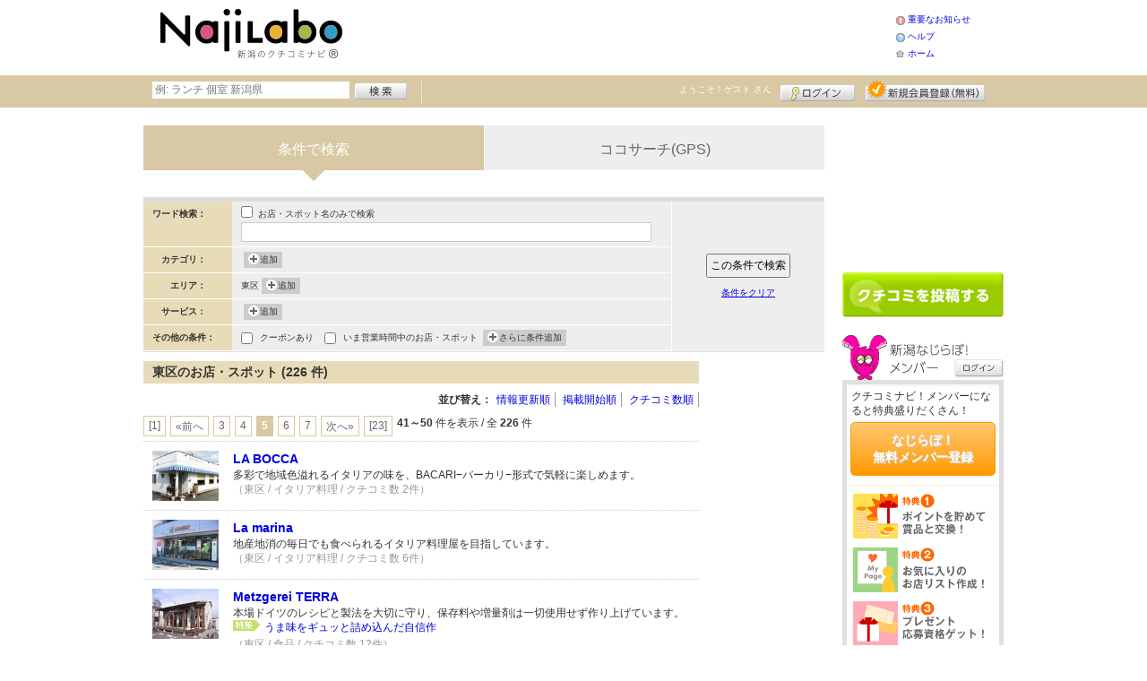

--- FILE ---
content_type: text/html; charset=UTF-8
request_url: https://najilabo.net/shop/index.shtml?search_area=a2_32&q=&x=64&y=10&page=5
body_size: 35140
content:
<!DOCTYPE html>
<html id="">
<head>
<meta charset="UTF-8" />
<meta http-equiv="Pragma" content="no-cache">
<meta http-equiv="Cache-Control" content="no-cache">
<meta http-equiv="Expires" content="0">
<meta name="format-detection" content="telephone=no" />
<meta name="twitter:card" content="summary_large_image">
<meta name="robots" content="max-image-preview:large">

<title>東区のお店・スポット（5ページ） - なじらぼ！</title>
<meta name="keywords" content="東区,お店,スポット" />
<meta name="description" content="東区のお店・スポット一覧（226件）です。新潟県のクチコミ情報サイト「なじらぼ！」では、みなさまからのクチコミをもとに、おすすめのお店・スポットを掲載中！（5ページ）" />
<link rel="canonical" href="https://www.najilabo.net/shop/?search_area=a2_32"/>

<script src="/common/lib/modernizr-3.0.0.js"></script>
<script src="//ajax.googleapis.com/ajax/libs/jquery/1.7.1/jquery.min.js"></script>
<script src="//ajax.googleapis.com/ajax/libs/jqueryui/1.8/jquery-ui.min.js"></script>
<link type="text/css" href="/common/js/jquery_ui/locomill/jquery-ui-1.8.custom.css" rel="stylesheet" />

<link href="/common/css/pc/najilabo.css?202502181333" rel="stylesheet">

<script src="/common/js/locomill.js?20190226"></script>

<link rel="first" href="/shop/index.shtml?search_area=a2_32&amp;q=&amp;x=64&amp;y=10&amp;page=1" title="first page" />
<link rel="previous" href="/shop/index.shtml?search_area=a2_32&amp;q=&amp;x=64&amp;y=10&amp;page=4" title="previous page" />
<link rel="next" href="/shop/index.shtml?search_area=a2_32&amp;q=&amp;x=64&amp;y=10&amp;page=6" title="next page" />
<link rel="last" href="/shop/index.shtml?search_area=a2_32&amp;q=&amp;x=64&amp;y=10&amp;page=23" title="last page" />

<script type="application/ld+json">
{
	"@context": "http://schema.org",
	"@type": "ItemList",
	"itemListElement": [
				{
			"@type": "ListItem",
			"position": 1,
			"url": "https://www.najilabo.net/shop/shop.shtml?s=5085"
		},				{
			"@type": "ListItem",
			"position": 2,
			"url": "https://www.najilabo.net/shop/shop.shtml?s=1556"
		},				{
			"@type": "ListItem",
			"position": 3,
			"url": "https://www.najilabo.net/shop/shop.shtml?s=3274"
		},				{
			"@type": "ListItem",
			"position": 4,
			"url": "https://www.najilabo.net/shop/shop.shtml?s=4910"
		},				{
			"@type": "ListItem",
			"position": 5,
			"url": "https://www.najilabo.net/shop/shop.shtml?s=113"
		},				{
			"@type": "ListItem",
			"position": 6,
			"url": "https://www.najilabo.net/shop/shop.shtml?s=2781"
		},				{
			"@type": "ListItem",
			"position": 7,
			"url": "https://www.najilabo.net/shop/shop.shtml?s=1223"
		},				{
			"@type": "ListItem",
			"position": 8,
			"url": "https://www.najilabo.net/shop/shop.shtml?s=4978"
		},				{
			"@type": "ListItem",
			"position": 9,
			"url": "https://www.najilabo.net/shop/shop.shtml?s=3160"
		},				{
			"@type": "ListItem",
			"position": 10,
			"url": "https://www.najilabo.net/shop/shop.shtml?s=1484"
		}			]
}
</script>

<!-- Global site tag (gtag.js) - Google Analytics -->
<script async src="//www.googletagmanager.com/gtag/js?id=UA-46835153-1"></script>
<script>
  window.dataLayer = window.dataLayer || [];
  function gtag(){dataLayer.push(arguments);}
  gtag('js', new Date());
  gtag('config', 'UA-46835153-1');
  gtag('set', 'user_properties', {'is_login': '0'});
</script>

<script async src="https://pagead2.googlesyndication.com/pagead/js/adsbygoogle.js?client=ca-pub-4772023884686298" crossorigin="anonymous"></script>

</head>
<body id="body" class="">



<div id="wrapper">





<header id="cmn-header">
	<p class="h-logo"><a href="/"><img src="/images_c/custom/najilabo/logo.png?1504487198" alt="なじらぼ！"></a></p>
	<aside class="ads-container"><span class="adsContent Header"><script async src="//pagead2.googlesyndication.com/pagead/js/adsbygoogle.js"></script>
<!-- 05_新潟なじらぼ！- PC 468x60 -->
<ins class="adsbygoogle"
     style="display:inline-block;width:468px;height:60px"
     data-ad-client="ca-pub-4772023884686298"
     data-ad-slot="6022694439"></ins>
<script>
(adsbygoogle = window.adsbygoogle || []).push({});
</script></span></aside>
	<nav class="nav-sub">
		<ul>
			<li class="n04"><a href="/is.shtml/infomation/">重要なお知らせ</a></li>
			<li class="n02"><a href="/help/">ヘルプ</a></li>
			<li class="n03"><a href="/">ホーム</a></li>
		</ul>
	</nav>
</header>

<nav id="nav-global">
	<div class="wrap960">
		<div class="search-form-container">
		  <form action="/shop/#search-result" data-type="pc_header">
			<input name="q" type="search" class="search-field" maxlength="20" placeholder="例: ランチ 個室 新潟県" speech x-webkit-speech>
			<input type="image" src="/common/images/btn_search.png" alt="検索">
		  </form>
		</div>

		<p class="nickname reg"><a href="/member/">ようこそ！<span>ゲスト</span> さん</a></p>
		<ul class="btns reg">
			<li class="login hvr"><a href="/member/login.shtml">ログイン</a></li>
			<li class="register hvr"><a href="/member/">新規メンバー登録</a></li>
		</ul>
	</div>
</nav>

<div id="container">


<div id="content-main">

	<div class="switch-search clearfix">
		<ul>
			<li><strong class="MainColor"><span class="MainColor"></span>条件で検索</strong></li>
			<li><a href="/shop/cocosearch.shtml" class="SubColor">ココサーチ(GPS)</a></li>
		</ul>
	</div><!-- .switch-search -->

	<div class="cmn-search-box">
	<form action="/shop/#search-result" method="get" name="f2" id="f2" data-type="pc_search">
		<input type="hidden" name="page" value="">
		<input type="hidden" name="sort" value="">
		<div class="search-left SubColor">
						<dl>
				<dt>ワード検索：</dt>
				<dd>
					<input class="mg-b-5" type="checkbox" name="q_name" value="on"> お店・スポット名のみで検索
					<input type="text" name="q" value="" class="w-300">
				</dd>
			</dl>
			<dl>
				<dt>カテゴリ：</dt>
				<dd>
					<div id="categoryContext" class="list-box">
																							</div>
					<span id="buttonAddCategory" onclick='Category.load();' class="add-btn">追加</span>
				</dd>
			</dl>
			<dl>
				<dt>エリア：</dt>
				<dd>
					<div id="areaContext" class="list-box">
												東区 					</div>
					<span id="buttonAddCategory" onclick='Area.load();' class="add-btn">追加</span>
				</dd>
			</dl>
			<dl>
				<dt>サービス：</dt>
				<dd>
					<div id="serviceContext" class="list-box">
											</div>
					<span id="buttonAddService" onclick='Service.load();' class="add-btn">追加</span>
				</dd>
			</dl>
			<dl>
				<dt>その他の条件：</dt>
				<dd>
					<input name="search_coupon" type="checkbox" value="on" id="search_coupon" ><label for="search_coupon" class="pd-l-5">クーポンあり</label>&nbsp;&nbsp;&nbsp;
					
					<input name="search_active_time" type="checkbox" value="on" id="search_active_time" ><label for="search_active_time" class="pd-l-5">いま営業時間中のお店・スポット</label>
					<div id="moreContext" class="list-box">
																													</div>
					<span id="buttonAddMore" onclick='More.load();' class="add-btn">さらに条件追加</span>
				</dd>
			</dl>
		</div>
		<div class="search-right">
<p class="btn-search"><input type="submit" value="この条件で検索" class="btn-submit"></p>
<p onclick="location.href='/shop/index.shtml'" class="txt-reset">条件をクリア</p>
</div>
        <input type="hidden" name="exclusion_state" value="1">
        <input type="hidden" name="search_area2[]" value="32">
	</form>
	</div><!-- .cmn-search-box -->

	
	
	
	<div style="width:120px; float:right; margin-bottom:10px;"><div class="adsContent LeftSide"><script async src="//pagead2.googlesyndication.com/pagead/js/adsbygoogle.js"></script>
<!-- 05_新潟なじらぼ！- PC 120x600 -->
<ins class="adsbygoogle"
     style="display:inline-block;width:120px;height:600px"
     data-ad-client="ca-pub-4772023884686298"
     data-ad-slot="5177350775"></ins>
<script>
(adsbygoogle = window.adsbygoogle || []).push({});
</script></div></div>

	<main style="width:620px;float:left;margin:0 0 10px;padding:0;">
		<h1 class="cmn-title2" id="search-result">東区のお店・スポット (226 件)</h1>
					<div id="box-right" class="mg-b-10">
				<div class="cmn-sort">
					<dl>
						<dt>並び替え：</dt>
						<dd>
							<ul>
								<li><a href="JavaScript:go_sort('update');" >情報更新順</a></li>
								<li><a href="JavaScript:go_sort('newest');" >掲載開始順</a></li>
								<li><a href="JavaScript:go_sort('grapevine');" >クチコミ数順</a></li>
							</ul>
						</dd>
					</dl>
				</div>
				<div style="clear:both;">
<div class="pager-container">
  <div class="pager f-left"><a href="/shop/index.shtml?search_area=a2_32&amp;q=&amp;x=64&amp;y=10&amp;page=1" class="pageNumber" title="first page">[1]</a><a href="/shop/index.shtml?search_area=a2_32&amp;q=&amp;x=64&amp;y=10&amp;page=4" class="pageNumber" title="previous page">&laquo;前へ</a><a href="/shop/index.shtml?search_area=a2_32&amp;q=&amp;x=64&amp;y=10&amp;page=3" class="pageNumber" title="page 3">3</a><a href="/shop/index.shtml?search_area=a2_32&amp;q=&amp;x=64&amp;y=10&amp;page=4" class="pageNumber" title="page 4">4</a><span class="pageCurrent">5</span><a href="/shop/index.shtml?search_area=a2_32&amp;q=&amp;x=64&amp;y=10&amp;page=6" class="pageNumber" title="page 6">6</a><a href="/shop/index.shtml?search_area=a2_32&amp;q=&amp;x=64&amp;y=10&amp;page=7" class="pageNumber" title="page 7">7</a><a href="/shop/index.shtml?search_area=a2_32&amp;q=&amp;x=64&amp;y=10&amp;page=6" class="pageNumber" title="next page">次へ&raquo;</a><a href="/shop/index.shtml?search_area=a2_32&amp;q=&amp;x=64&amp;y=10&amp;page=23" class="pageNumber" title="last page">[23]</a></div>
  <p class="pager-count"><b>41～50</b>&nbsp;件を表示&nbsp;/&nbsp;全&nbsp;<b>226</b>&nbsp;件</p>
</div>
</div>
				<div class="content autopagerize_page_element">
					<div class="cmn-list-shop">
											<article class="article">
							<div class="right-box">
								<div class="wrap">
									<h2 class="item-title"><a href="shop.shtml?s=5085">LA BOCCA</a></h2>
									<p class="item-article">多彩で地域色溢れるイタリアの味を、BACARI−バーカリ−形式で気軽に楽しめます。</p>
									<ul class="item-icon">
																													</ul>
									<p class="item-detail">（東区&nbsp;/&nbsp;イタリア料理&nbsp;/&nbsp;クチコミ数 2件）</p>
								</div>
							</div>
							<figure class="left-box">
								<p class="item-photo"><a href="shop.shtml?s=5085"><img src="/images/A00005085s.jpg?1527669095" alt="" border="0" width="74" height="56" ></a></p>
							</figure>
						</article>
											<article class="article">
							<div class="right-box">
								<div class="wrap">
									<h2 class="item-title"><a href="shop.shtml?s=1556">La marina</a></h2>
									<p class="item-article">地産地消の毎日でも食べられるイタリア料理屋を目指しています。</p>
									<ul class="item-icon">
																													</ul>
									<p class="item-detail">（東区&nbsp;/&nbsp;イタリア料理&nbsp;/&nbsp;クチコミ数 6件）</p>
								</div>
							</div>
							<figure class="left-box">
								<p class="item-photo"><a href="shop.shtml?s=1556"><img src="/images/A00001556s.jpg?1255926574" alt="" border="0" width="74" height="56" ></a></p>
							</figure>
						</article>
											<article class="article">
							<div class="right-box">
								<div class="wrap">
									<h2 class="item-title"><a href="shop.shtml?s=3274">Metzgerei TERRA</a></h2>
									<p class="item-article">本場ドイツのレシピと製法を大切に守り、保存料や増量剤は一切使用せず作り上げています。</p>
										<ul>
												<li class="item-feature"><span>特集</span><a href="shop.shtml?s=3274&e=1233&t=64">うま味をギュッと詰め込んだ自信作</a></li>
										</ul>
									<ul class="item-icon">
																													</ul>
									<p class="item-detail">（東区&nbsp;/&nbsp;食品&nbsp;/&nbsp;クチコミ数 12件）</p>
								</div>
							</div>
							<figure class="left-box">
								<p class="item-photo"><a href="shop.shtml?s=3274"><img src="/images/A00003274s.jpg?1333932028" alt="" border="0" width="74" height="56" ></a></p>
							</figure>
						</article>
											<article class="article">
							<div class="right-box">
								<div class="wrap">
									<h2 class="item-title"><a href="shop.shtml?s=4910">ラーメン わらふく</a></h2>
									<p class="item-article">濃厚味噌のわらふくラーメンは、肉か、野菜が選べる</p>
										<ul>
												<li class="item-feature"><span>特集</span><a href="shop.shtml?s=4910&e=1594&t=63">シャキシャキもやし＆コリコリメンマ</a></li>
										</ul>
									<ul class="item-icon">
																													</ul>
									<p class="item-detail">（東区&nbsp;/&nbsp;ラーメン・中華そば&nbsp;/&nbsp;クチコミ数 3件）</p>
								</div>
							</div>
							<figure class="left-box">
								<p class="item-photo"><a href="shop.shtml?s=4910"><img src="/images/A00004910s.jpg?1524525745" alt="" border="0" width="80" height="53" ></a></p>
							</figure>
						</article>
											<article class="article">
							<div class="right-box">
								<div class="wrap">
									<h2 class="item-title"><a href="shop.shtml?s=113">ラーメン いけやす</a></h2>
									<p class="item-article">野菜たっぷり、具沢山のラーメン。</p>
										<ul>
												<li class="item-feature"><span>特集</span><a href="shop.shtml?s=113&e=1575&t=60">盛りに盛られた野菜たち</a></li>
										</ul>
									<ul class="item-icon">
																													</ul>
									<p class="item-detail">（東区&nbsp;/&nbsp;ラーメン・中華そば&nbsp;/&nbsp;クチコミ数 8件）</p>
								</div>
							</div>
							<figure class="left-box">
								<p class="item-photo"><a href="shop.shtml?s=113"><img src="/images/A00000113s.jpg?1242132816" alt="" border="0" width="74" height="56" ></a></p>
							</figure>
						</article>
											<article class="article">
							<div class="right-box">
								<div class="wrap">
									<h2 class="item-title"><a href="shop.shtml?s=2781">美容室 Feel shine</a></h2>
									<p class="item-article">保育サポーター付のKids room有!ママも安心してご来店いただけます。</p>
									<ul class="item-icon">
																													</ul>
									<p class="item-detail">（東区&nbsp;/&nbsp;美容室&nbsp;/&nbsp;クチコミ数 2件）</p>
								</div>
							</div>
							<figure class="left-box">
								<p class="item-photo"><a href="shop.shtml?s=2781"><img src="/images/A00002781s.jpg?1410564387" alt="" border="0" width="74" height="56" ></a></p>
							</figure>
						</article>
											<article class="article">
							<div class="right-box">
								<div class="wrap">
									<h2 class="item-title"><a href="shop.shtml?s=1223">ミリオンペット 松崎本店</a></h2>
									<p class="item-article">当店自慢のワンちゃんネコちゃんは可愛くて元気いっぱい!</p>
									<ul class="item-icon">
																													</ul>
									<p class="item-detail">（東区&nbsp;/&nbsp;ペット&nbsp;/&nbsp;クチコミ数 7件）</p>
								</div>
							</div>
							<figure class="left-box">
								<p class="item-photo"><a href="shop.shtml?s=1223"><img src="/images/A00001223s.jpg?1381275584" alt="" border="0" width="74" height="56" ></a></p>
							</figure>
						</article>
											<article class="article">
							<div class="right-box">
								<div class="wrap">
									<h2 class="item-title"><a href="shop.shtml?s=4978">中華そば ふじの 東中野山店</a></h2>
									<p class="item-article">東中野山にあるラーメン店です。</p>
										<ul>
												<li class="item-feature"><span>特集</span><a href="shop.shtml?s=4978&e=1486&t=6">食べ飽きることのない、いつでも食べられる中華そば</a></li>
										</ul>
									<ul class="item-icon">
																													</ul>
									<p class="item-detail">（東区&nbsp;/&nbsp;ラーメン・中華そば&nbsp;/&nbsp;クチコミ数 7件）</p>
								</div>
							</div>
							<figure class="left-box">
								<p class="item-photo"><a href="shop.shtml?s=4978"><img src="/images/A00004978s.jpg?1510549681" alt="" border="0" width="80" height="53" ></a></p>
							</figure>
						</article>
											<article class="article">
							<div class="right-box">
								<div class="wrap">
									<h2 class="item-title"><a href="shop.shtml?s=3160">麺や来味</a></h2>
									<p class="item-article">「一杯入魂」を店の信念に掲げ、旨いらーめんを提供します。</p>
										<ul>
												<li class="item-feature"><span>特集</span><a href="shop.shtml?s=3160&e=237&t=6">幾層にも広がるダシの奥深さを感じるスープ。</a></li>
										</ul>
									<ul class="item-icon">
																													</ul>
									<p class="item-detail">（東区&nbsp;/&nbsp;ラーメン・中華そば&nbsp;/&nbsp;クチコミ数 11件）</p>
								</div>
							</div>
							<figure class="left-box">
								<p class="item-photo"><a href="shop.shtml?s=3160"><img src="/images/A00003160s.jpg?1324945309" alt="" border="0" width="74" height="56" ></a></p>
							</figure>
						</article>
											<article class="article">
							<div class="right-box">
								<div class="wrap">
									<h2 class="item-title"><a href="shop.shtml?s=1484">おさかな亭 空港通り店</a></h2>
									<p class="item-article">老若男女問わずご利用いただけます。ファミリー向けのメニューも多数ございます</p>
										<ul>
												<li class="item-feature"><span>特集</span><a href="shop.shtml?s=1484&e=1535&t=59">鮮度抜群バラエティー豊かな海鮮丼</a></li>
										</ul>
									<ul class="item-icon">
																													</ul>
									<p class="item-detail">（東区&nbsp;/&nbsp;寿司&nbsp;/&nbsp;クチコミ数 12件）</p>
								</div>
							</div>
							<figure class="left-box">
								<p class="item-photo"><a href="shop.shtml?s=1484"><img src="/images/A00001484s.jpg?1254185851" alt="" border="0" width="74" height="56" ></a></p>
							</figure>
						</article>
										</div><!-- .cmn-list-shop -->
				</div><!-- .content .autopagerize_page_element -->
				<div style="clear:both;">
<div class="pager-container">
  <div class="pager f-left"><a href="/shop/index.shtml?search_area=a2_32&amp;q=&amp;x=64&amp;y=10&amp;page=1" class="pageNumber" title="first page">[1]</a><a href="/shop/index.shtml?search_area=a2_32&amp;q=&amp;x=64&amp;y=10&amp;page=4" class="pageNumber" title="previous page">&laquo;前へ</a><a href="/shop/index.shtml?search_area=a2_32&amp;q=&amp;x=64&amp;y=10&amp;page=3" class="pageNumber" title="page 3">3</a><a href="/shop/index.shtml?search_area=a2_32&amp;q=&amp;x=64&amp;y=10&amp;page=4" class="pageNumber" title="page 4">4</a><span class="pageCurrent">5</span><a href="/shop/index.shtml?search_area=a2_32&amp;q=&amp;x=64&amp;y=10&amp;page=6" class="pageNumber" title="page 6">6</a><a href="/shop/index.shtml?search_area=a2_32&amp;q=&amp;x=64&amp;y=10&amp;page=7" class="pageNumber" title="page 7">7</a><a href="/shop/index.shtml?search_area=a2_32&amp;q=&amp;x=64&amp;y=10&amp;page=6" class="pageNumber" title="next page">次へ&raquo;</a><a href="/shop/index.shtml?search_area=a2_32&amp;q=&amp;x=64&amp;y=10&amp;page=23" class="pageNumber" title="last page">[23]</a></div>
  <p class="pager-count"><b>41～50</b>&nbsp;件を表示&nbsp;/&nbsp;全&nbsp;<b>226</b>&nbsp;件</p>
</div>
</div>
			</div><!-- #box-right -->
		<!-- if $LCM_TAG_SHOP_COUNT > 0 -->
	</main>

</div>

<section id="sidebar-global">

	<aside class="mg-b-20 hvr"><span class="adsContent sidebar"><script async src="//pagead2.googlesyndication.com/pagead/js/adsbygoogle.js"></script>
<!-- 05_新潟なじらぼ！- PC 180x150 -->
<ins class="adsbygoogle"
     style="display:inline-block;width:180px;height:150px"
     data-ad-client="ca-pub-4772023884686298"
     data-ad-slot="6602113081"></ins>
<script>
(adsbygoogle = window.adsbygoogle || []).push({});
</script></span></aside>

	<p id="btn-grape" class="hvr"><a href="/shop/kuchikomi_post.shtml">クチコミを書く</a></p>

	<section id="member-info">
	<dl class="member-box">
		<dt>なじらぼ！メンバー</dt>
		<dd class="cmn-bg-shadow cmn-border">
		<div>
		<p class="pd-5">クチコミナビ！メンバーになると特典盛りだくさん！</p>
		<p class="btn-member mg-b-10 hvr"><a href="/member/">なじらぼ！<br>無料メンバー登録</a></p>
		<div class="privileges">
		<ul>
		<li>特典1　ポイントを貯めて賞品と交換！</li>
		<li>特典2　お気に入りのお店・スポットリスト作成！</li>
		<li>特典3　プレゼント応募資格ゲット！</li>
		</ul>
		<p class="t-a-center"><a href="/member/">[→メンバー特典の詳細をみる]</a></p>
		</div>
		</div>
		<nav id="member-nav">
		<ul>
			<li class="off n01"><a href="/member/myshop.shtml">お気に入り</a></li>
			<li class="off n02"><a href="/member/favorite_event.shtml">行きたいイベント</a></li>
			<li class="off n03"><a href="/member/">マイページ</a></li>
			<li class="off n04"><a href="/member/point.shtml">ポイント交換<br>（現在 0ポイント）</a></li>
			<li class="off n05"><a href="/member/">登録情報確認</a></li>
		</ul>
		<p class="btn-login hvr"><a href="/member/login.shtml">ログイン</a></p>
		</nav>
		</dd>
	</dl>

	<div id="checked-shop" class="cmn-bg-shadow cmn-border">
	<dl>
		<dt>最近見たお店・スポット</dt>
		<dd>
		<ul>
		</ul>
		</dd>
	</dl>
	</div>
	</section>



	<aside id="mobile-info" class="cmn-border mg-b-20">
	<dl>
		<dt class="cmn-title-gradient">スマートフォン版</dt>
		<dd class="cmn-bg-shadow">
		<div class="box-line">
		<p class="f-bld">クチコミ数順で並び替えができちゃう！</p>
		<p class="mg-b-5">モバイル端末での検索結果もクチコミ数順で並び替えができちゃうよ☆</p>
		<p class="f-bld">お気に入りのお店・スポットリストを持ち運べる！</p>
		<p class="mg-b-5"><a href="/member/">なじらぼ！メンバーに登録</a>すると、お気に入りのお店・スポットリストが作れちゃう。PC・スマートフォン共通だから、いつでもどこでもチェックできるよ♪</p>
		</div>
		<p class="f-bld f-s14 mg-b-5"><a href="/">https://www.najilabo.net/</a></p>
		<p class="qr"><img src="/themes/custom/najilabo/common/qr.gif" alt="二次元バーコード" class="cmn-border mgT5"></p>
		</dd>
	</dl>
	</aside>

	<aside id="character" class="cmn-border mg-b-20">
	<dl>
		<dt class="cmn-title-gradient">なじらぼ！イメージキャラクター</dt>
		<dd class="cmn-bg-shadow pd-5">
		<a href="/is.shtml/character/" class="hvr"><img src="/themes/custom/najilabo/common/images/chara.png" alt="なじらぼ！イメージキャラクター" class="mgT5"></a>
      </dd>
	</dl>
	</aside>

	<aside id="news-feature" class="mg-b-20">

	</aside>

</section><!-- #sidebar-global -->

</div><!-- #container -->

<footer class="cmn-bg-shadow">
	<div class="wrap960">
	<p class="to-top"><a href="#wrapper">▲このページの先頭へ戻る</a></p>
		<nav id="footer-nav">
			<ul>
				<li><a href="/">ホーム</a></li>
                <li><a href="/sitemap/">サイトマップ</a></li>
				<li><a href="/member/login.shtml">ログイン</a></li>
				<li><a href="/shop/kuchikomi_post.shtml">クチコミ投稿</a></li>
				<li><a href="/is.shtml/privacy/">プライバシーポリシー</a></li>
				<li><a href="/help/?req=link">リンク</a></li>
				<li><a href="/rules/">規約</a></li>
				<li><a href="/rules/?company">運営会社</a></li>
				<li><a href="/contact/">なじらぼ！へのお問い合せ</a></li>
			</ul>
		</nav>
		<aside id="list-navi">
			<dl>
				<dt>全国のクチコミナビ(R)</dt>
				<dd>
					<ul>
					<li><a target="_blank" rel="noopener" href="https://www.tochinavi.net/">・栃木県「栃ナビ！」</a></li>
					<li><a target="_blank" rel="noopener" href="https://www.higonavi.net/">・熊本県「ひごなび！」</a></li>
					<li><a target="_blank" rel="noopener" href="https://www.shizuoka-navichi.net/">・静岡県「静岡ナビっち！」</a></li>
					<li><a target="_blank" rel="noopener" href="https://www.nagasaki-yokanavi.net/">・長崎県「長崎よかナビ！」</a></li>
					<li><a target="_blank" rel="noopener" href="https://www.fukulabo.net/">・福島県「ふくラボ！」</a></li>
					<li><a href="/">・新潟県「なじらぼ！」</a></li>
					<li><a target="_blank" rel="noopener" href="https://www.gifucomi.net/">・岐阜県「ギフコミ！」</a></li>
					<li><a target="_blank" rel="noopener" href="https://www.zukulabo.net/">・長野県中南信地域「ずくラボ！」</a></li>
					<li><a target="_blank" rel="noopener" href="https://www.gunlabo.net/">・群馬県「ぐんラボ！」</a></li>
					<li><a target="_blank" rel="noopener" href="https://www.sanlabo.net/">・香川県「さんラボ！」</a></li>
					<li><a target="_blank" rel="noopener" href="https://www.shonan-navi.net/">・神奈川県「湘南ナビ！」</a></li>
					<li><a target="_blank" rel="noopener" href="https://www.iiranavi.net/">・静岡県「い～らナビ！」</a></li>
					<li><a target="_blank" rel="noopener" href="https://www.kanazawalabo.net/">・石川県「金沢ラボ！」</a></li>
					<li><a target="_blank" rel="noopener" href="https://www.kagobura.net/">・鹿児島県「かごぶら！」</a></li>
					<li><a target="_blank" rel="noopener" href="https://www.saihokunavi.net/">・埼玉県北部地域「彩北なび！」</a></li>
					<li><a target="_blank" rel="noopener" href="https://www.kochidon.net/">・高知県「こうちドン！」</a></li>
					</ul>
				</dd>
			</dl>
		</aside>
		<small class="copyright">(C) Joemay　Co.,Ltd. All Rights Reserved</small>
	</div>
</footer>

<!--[/div id="wrapper"]-->
</div>

<div id="CategoryWindow">
<div id="tabs">
	<ul>
		<li><a href="#category1" id="category1_name">何食べる</a></li>
		<li><a href="#category2" id="category2_name">遊びに行こう</a></li>
		<li><a href="#category3" id="category3_name">ショッピング</a></li>
		<li><a href="#category4" id="category4_name">ビューティー・ヘルス</a></li>
		<li><a href="#category5" id="category5_name">暮らし</a></li>
	</ul>
	<div id="category1">読み込み中...</div>
	<div id="category2">読み込み中...</div>
	<div id="category3">読み込み中...</div>
	<div id="category4">読み込み中...</div>
	<div id="category5">読み込み中...</div>
</div>
</div>

<div id="PlusGroupWindow"></div>
<div id="AreaWindow"></div>
<div id="ServiceWindow"></div>
<div id="MoreWindow">
<form action="" method="" id="moreform">
<table class="cmn-table">
<tr>
<th><label>予算</label></th>
<td>
	<select name="pricemin" id="pricemin">
	<option value=""></option>
	<option value="1000">1000</option>
	<option value="2000">2000</option>
	<option value="3000">3000</option>
	<option value="4000">4000</option>
	<option value="5000">5000</option>
	</select>円～
	<select name="pricemax" id="pricemax">
	<option value=""></option>
	<option value="1000">1000</option>
	<option value="2000">2000</option>
	<option value="3000">3000</option>
	<option value="4000">4000</option>
	<option value="5000">5000</option>
	</select>円<br>
</td>
</tr>
<tr id="blockTime">
<th><label>営業時間</label></th>
<td>
<ul>
	<li><input type="checkbox" name="shop_hour[]" value="1" id="shop_hour_1"><label>24時間営業している</label></li>
</ul>
<br>
<select name="over_time_hour">
	<option value=""></option>
		<option value="6">6:00</option>
		<option value="7">7:00</option>
		<option value="8">8:00</option>
		<option value="9">9:00</option>
		<option value="10">10:00</option>
		<option value="11">11:00</option>
		<option value="12">12:00</option>
		<option value="13">13:00</option>
		<option value="14">14:00</option>
		<option value="15">15:00</option>
		<option value="16">16:00</option>
		<option value="17">17:00</option>
		<option value="18">18:00</option>
		<option value="19">19:00</option>
		<option value="20">20:00</option>
		<option value="21">21:00</option>
		<option value="22">22:00</option>
		<option value="23">23:00</option>
		<option value="24">24:00</option>
		<option value="25">翌1:00</option>
		<option value="26">翌2:00</option>
		<option value="27">翌3:00</option>
		<option value="28">翌4:00</option>
		<option value="29">翌5:00</option>
		<option value="30">翌6:00</option>
	</select>
以降も営業している<br>
<br>
<select name="specific_week">
	<option value=""></option>
	<option value="1">月</option>
	<option value="2">火</option>
	<option value="3">水</option>
	<option value="4">木</option>
	<option value="5">金</option>
	<option value="6">土</option>
	<option value="7">日</option>
</select>
曜日の
<select name="specific_time">
	<option value=""></option>
	<option value="0:00">0:00</option>
	<option value="0:30">0:30</option>
	<option value="1:00">1:00</option>
	<option value="1:30">1:30</option>
	<option value="2:00">2:00</option>
	<option value="2:30">2:30</option>
	<option value="3:00">3:00</option>
	<option value="3:30">3:30</option>
	<option value="4:00">4:00</option>
	<option value="4:30">4:30</option>
	<option value="5:00">5:00</option>
	<option value="5:30">5:30</option>
	<option value="6:00">6:00</option>
	<option value="6:30">6:30</option>
	<option value="7:00">7:00</option>
	<option value="7:30">7:30</option>
	<option value="8:00">8:00</option>
	<option value="8:30">8:30</option>
	<option value="9:00">9:00</option>
	<option value="9:30">9:30</option>
	<option value="10:00">10:00</option>
	<option value="10:30">10:30</option>
	<option value="11:00">11:00</option>
	<option value="11:30">11:30</option>
	<option value="12:00">12:00</option>
	<option value="12:30">12:30</option>
	<option value="13:00">13:00</option>
	<option value="13:30">13:30</option>
	<option value="14:00">14:00</option>
	<option value="14:30">14:30</option>
	<option value="15:00">15:00</option>
	<option value="15:30">15:30</option>
	<option value="16:00">16:00</option>
	<option value="16:30">16:30</option>
	<option value="17:00">17:00</option>
	<option value="17:30">17:30</option>
	<option value="18:00">18:00</option>
	<option value="18:30">18:30</option>
	<option value="19:00">19:00</option>
	<option value="19:30">19:30</option>
	<option value="20:00">20:00</option>
	<option value="20:30">20:30</option>
	<option value="21:00">21:00</option>
	<option value="21:30">21:30</option>
	<option value="22:00">22:00</option>
	<option value="22:30">22:30</option>
	<option value="23:00">23:00</option>
	<option value="23:30">23:30</option>
</select>
に営業している<br>
</td>
</tr>
<tr>
<th>クチコミ数</th>
<td><input type="text" name="grapevine_num" id="grapevine_num" size="3" maxlength="3">以上<br></td>
</tr>
<tr>
<th>駐車場</th>
<td>
<input type="checkbox" name="parking_type[]" value="F" id="parking_type_F" class="input_parking_type">
<label for="parking_type_F">無料あり</label>　　
<input type="checkbox" name="parking_type[]" value="P" id="parking_type_P" class="input_parking_type">
<label for="parking_type_P">有料あり</label><br>
</td>
</tr>
</table>
</form>
</div>
<script type="text/javascript" src="/common/js/shop_search.js?100525"></script>

<script src="https://maps.google.com/maps/api/js?sensor=false&key=AIzaSyBVXe6JnmDTKffbS-EXXeXIx1P5WziH_UI"></script>
<script>
var Gmap = function(element, options){
		this.maps;
		this.markersArray=[];
		this.hidden = false;
	this.script_url = '/shop/index.shtml';
		this.initialize(element, options);
}

Gmap.prototype = {
	initialize: function (element, options) {
		this.maps = new google.maps.Map(element, options);
		_self = this;
		google.maps.event.addListener(this.maps, 'tilesloaded', function() {
			 _self.getEvent();
		});
	 return this.maps;
	},
	getEvent: function () {
		var bounds = this.maps.getBounds();
		var SWLL = bounds.getSouthWest();
		var NELL = bounds.getNorthEast();
		var center = this.maps.getCenter();
		var params = "lat="+center.lat()+"&lng="+center.lng()+"&sw_lat="+SWLL.lat()+"&sw_lng="+SWLL.lng()+"&ne_lat="+NELL.lat()+"&ne_lng="+NELL.lng();
		params += "&format=json&" + $("#f2").serialize();
		_self = this;
		$.getJSON(this.script_url, params, function (events) {
			_self.clearOverlays();
			for (i in events) {
				_self.addMarker(i, events[i]);
			}
		});

	},
		addMarker: function (index, shops) {

		if (this.isMarker(index)) {
			return false;
		}

		points = index.split('-');
		_self = this;
		var marker = new google.maps.Marker({
			position: new google.maps.LatLng(points[0], points[1]),
			map: this.maps
		});

		//marker.event_id = index;
		infoid = index.replace('.','');
		html = '<div class="infoWindow" style="padding:5px;">';
		for (var i in shops){
			shop = shops[i];
			html += '<div><a href="/shop/shop.shtml?s='+shop.id+'">' + shop.shop_name + '</a></div>';
			html += '<div>' + shop.comment_short+'</div>';
			html += '<div>(' + shop.category_name + '/クチコミ数'+shop.grapevine_disp+'件)</div>';
		}
		// class=InfoWindow
		html += '</div>';

		var infow = new google.maps.InfoWindow({
			content: html,
			maxWidth:'100%'
		});

		google.maps.event.addListener(marker, 'click', function(pos) {
			infow.open(_self.maps, marker);
		});

		marker.id = index;
		this.markersArray.push(marker);

	},
		isMarker: function(index) {
		created = false;
		for (i = 0, c = this.markersArray.length; i < c; ++i) {
			if (this.markersArray[i].id == index && !created) {
				created = true;
				break;
			}
		}
		return created;
	},
		clearOverlays: function () {
		if (this.markersArray) {
			for (i in this.markersArray) {
				//表示外になったマーカーのみ削除
							if (! this.maps.getBounds().contains(this.markersArray[i].getPosition())) {
									this.markersArray[i].setMap(null);
					this.markersArray.splice(i, 1);
							}
			}
		}
	}
}
</script>


<script>
$('#search-reserve-cont').hide();
$('#search_reserve').click(function() {
	if ( $(this).is(':checked') ) {
		$('#search-reserve-cont').show();
	} else {
		$('#search-reserve-cont').hide();
	}
});
</script>


<script>!function(d,s,id){var js,fjs=d.getElementsByTagName(s)[0];if(!d.getElementById(id)){js=d.createElement(s);js.id=id;js.src="//platform.twitter.com/widgets.js";fjs.parentNode.insertBefore(js,fjs);}}(document,"script","twitter-wjs");</script>
<script src="https://apis.google.com/js/plusone.js">{lang: 'ja', parsetags: 'explicit'}</script>
<script>gapi.plusone.go();</script>

</body>
</html>


--- FILE ---
content_type: text/html; charset=utf-8
request_url: https://www.google.com/recaptcha/api2/aframe
body_size: 268
content:
<!DOCTYPE HTML><html><head><meta http-equiv="content-type" content="text/html; charset=UTF-8"></head><body><script nonce="iHlWQRw_amAvC5jJFTVVmg">/** Anti-fraud and anti-abuse applications only. See google.com/recaptcha */ try{var clients={'sodar':'https://pagead2.googlesyndication.com/pagead/sodar?'};window.addEventListener("message",function(a){try{if(a.source===window.parent){var b=JSON.parse(a.data);var c=clients[b['id']];if(c){var d=document.createElement('img');d.src=c+b['params']+'&rc='+(localStorage.getItem("rc::a")?sessionStorage.getItem("rc::b"):"");window.document.body.appendChild(d);sessionStorage.setItem("rc::e",parseInt(sessionStorage.getItem("rc::e")||0)+1);localStorage.setItem("rc::h",'1769094818759');}}}catch(b){}});window.parent.postMessage("_grecaptcha_ready", "*");}catch(b){}</script></body></html>